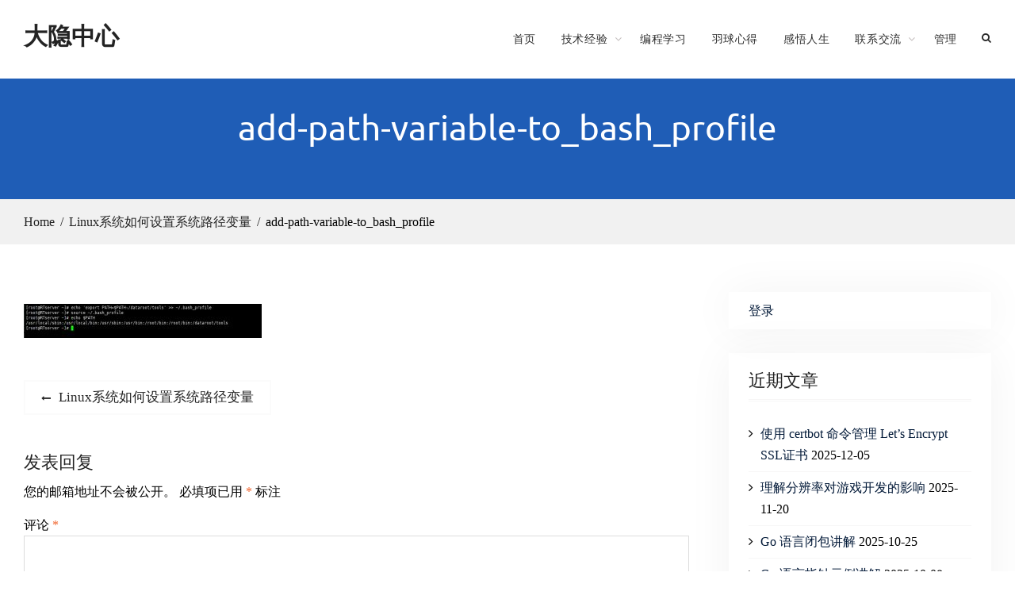

--- FILE ---
content_type: text/html; charset=UTF-8
request_url: https://www.daehub.com/archives/9098.html/add-path-variable-to_bash_profile
body_size: 9994
content:
<!DOCTYPE html> <html dir="ltr" lang="zh-Hans" prefix="og: https://ogp.me/ns#"><head>
			<meta charset="UTF-8">
		<meta name="viewport" content="width=device-width, initial-scale=1">
		<link rel="profile" href="http://gmpg.org/xfn/11">
		<link rel="pingback" href="https://www.daehub.com/xmlrpc.php">
		
<title>add-path-variable-to_bash_profile | 大隐中心</title>

		<!-- All in One SEO 4.9.2 - aioseo.com -->
	<meta name="robots" content="max-image-preview:large"/>
	<meta name="author" content="root"/>
	<link rel="canonical" href="https://www.daehub.com/archives/9098.html/add-path-variable-to_bash_profile"/>
	<meta name="generator" content="All in One SEO (AIOSEO) 4.9.2"/>
		<meta property="og:locale" content="zh_CN"/>
		<meta property="og:site_name" content="大隐中心 | Whizz Center"/>
		<meta property="og:type" content="article"/>
		<meta property="og:title" content="add-path-variable-to_bash_profile | 大隐中心"/>
		<meta property="og:url" content="https://www.daehub.com/archives/9098.html/add-path-variable-to_bash_profile"/>
		<meta property="article:published_time" content="2019-03-20T04:30:42+00:00"/>
		<meta property="article:modified_time" content="2019-03-20T04:30:42+00:00"/>
		<meta name="twitter:card" content="summary"/>
		<meta name="twitter:title" content="add-path-variable-to_bash_profile | 大隐中心"/>
		<!-- All in One SEO -->

<link rel="alternate" type="application/rss+xml" title="大隐中心 &raquo; Feed" href="https://www.daehub.com/feed"/>
<link rel="alternate" type="application/rss+xml" title="大隐中心 &raquo; 评论 Feed" href="https://www.daehub.com/comments/feed"/>
<link rel="alternate" type="application/rss+xml" title="大隐中心 &raquo; add-path-variable-to_bash_profile 评论 Feed" href="https://www.daehub.com/archives/9098.html/add-path-variable-to_bash_profile/feed"/>
<link rel="alternate" title="oEmbed (JSON)" type="application/json+oembed" href="https://www.daehub.com/wp-json/oembed/1.0/embed?url=https%3A%2F%2Fwww.daehub.com%2Farchives%2F9098.html%2Fadd-path-variable-to_bash_profile"/>
<link rel="alternate" title="oEmbed (XML)" type="text/xml+oembed" href="https://www.daehub.com/wp-json/oembed/1.0/embed?url=https%3A%2F%2Fwww.daehub.com%2Farchives%2F9098.html%2Fadd-path-variable-to_bash_profile&#038;format=xml"/>
<style id='wp-img-auto-sizes-contain-inline-css' type='text/css'>img:is([sizes=auto i],[sizes^="auto," i]){contain-intrinsic-size:3000px 1500px}</style>
<style id='wp-emoji-styles-inline-css' type='text/css'>img.wp-smiley,img.emoji{display:inline!important;border:none!important;box-shadow:none!important;height:1em!important;width:1em!important;margin:0 .07em!important;vertical-align:-.1em!important;background:none!important;padding:0!important}</style>
<style id='wp-block-library-inline-css' type='text/css'>:root{--wp-block-synced-color:#7a00df;--wp-block-synced-color--rgb:122 , 0 , 223;--wp-bound-block-color:var(--wp-block-synced-color);--wp-editor-canvas-background:#ddd;--wp-admin-theme-color:#007cba;--wp-admin-theme-color--rgb:0 , 124 , 186;--wp-admin-theme-color-darker-10:#006ba1;--wp-admin-theme-color-darker-10--rgb:0 , 107 , 160.5;--wp-admin-theme-color-darker-20:#005a87;--wp-admin-theme-color-darker-20--rgb:0 , 90 , 135;--wp-admin-border-width-focus:2px}@media (min-resolution:192dpi){:root{--wp-admin-border-width-focus:1.5px}}.wp-element-button{cursor:pointer}:root .has-very-light-gray-background-color{background-color:#eee}:root .has-very-dark-gray-background-color{background-color:#313131}:root .has-very-light-gray-color{color:#eee}:root .has-very-dark-gray-color{color:#313131}:root .has-vivid-green-cyan-to-vivid-cyan-blue-gradient-background{background:linear-gradient(135deg,#00d084,#0693e3)}:root .has-purple-crush-gradient-background{background:linear-gradient(135deg,#34e2e4,#4721fb 50%,#ab1dfe)}:root .has-hazy-dawn-gradient-background{background:linear-gradient(135deg,#faaca8,#dad0ec)}:root .has-subdued-olive-gradient-background{background:linear-gradient(135deg,#fafae1,#67a671)}:root .has-atomic-cream-gradient-background{background:linear-gradient(135deg,#fdd79a,#004a59)}:root .has-nightshade-gradient-background{background:linear-gradient(135deg,#330968,#31cdcf)}:root .has-midnight-gradient-background{background:linear-gradient(135deg,#020381,#2874fc)}:root{--wp--preset--font-size--normal:16px;--wp--preset--font-size--huge:42px}.has-regular-font-size{font-size:1em}.has-larger-font-size{font-size:2.625em}.has-normal-font-size{font-size:var(--wp--preset--font-size--normal)}.has-huge-font-size{font-size:var(--wp--preset--font-size--huge)}.has-text-align-center{text-align:center}.has-text-align-left{text-align:left}.has-text-align-right{text-align:right}.has-fit-text{white-space:nowrap!important}#end-resizable-editor-section{display:none}.aligncenter{clear:both}.items-justified-left{justify-content:flex-start}.items-justified-center{justify-content:center}.items-justified-right{justify-content:flex-end}.items-justified-space-between{justify-content:space-between}.screen-reader-text{border:0;clip-path:inset(50%);height:1px;margin:-1px;overflow:hidden;padding:0;position:absolute;width:1px;word-wrap:normal!important}.screen-reader-text:focus{background-color:#ddd;clip-path:none;color:#444;display:block;font-size:1em;height:auto;left:5px;line-height:normal;padding:15px 23px 14px;text-decoration:none;top:5px;width:auto;z-index:100000}html :where(.has-border-color){border-style:solid}html :where([style*=border-top-color]){border-top-style:solid}html :where([style*=border-right-color]){border-right-style:solid}html :where([style*=border-bottom-color]){border-bottom-style:solid}html :where([style*=border-left-color]){border-left-style:solid}html :where([style*=border-width]){border-style:solid}html :where([style*=border-top-width]){border-top-style:solid}html :where([style*=border-right-width]){border-right-style:solid}html :where([style*=border-bottom-width]){border-bottom-style:solid}html :where([style*=border-left-width]){border-left-style:solid}html :where(img[class*=wp-image-]){height:auto;max-width:100%}:where(figure){margin:0 0 1em}html :where(.is-position-sticky){--wp-admin--admin-bar--position-offset:var(--wp-admin--admin-bar--height,0)}@media screen and (max-width:600px){html :where(.is-position-sticky){--wp-admin--admin-bar--position-offset:0}}</style><style id='wp-block-loginout-inline-css' type='text/css'>.wp-block-loginout{box-sizing:border-box}</style>
<style id='global-styles-inline-css' type='text/css'>:root{--wp--preset--aspect-ratio--square:1;--wp--preset--aspect-ratio--4-3: 4/3;--wp--preset--aspect-ratio--3-4: 3/4;--wp--preset--aspect-ratio--3-2: 3/2;--wp--preset--aspect-ratio--2-3: 2/3;--wp--preset--aspect-ratio--16-9: 16/9;--wp--preset--aspect-ratio--9-16: 9/16;--wp--preset--color--black:#111;--wp--preset--color--cyan-bluish-gray:#abb8c3;--wp--preset--color--white:#fff;--wp--preset--color--pale-pink:#f78da7;--wp--preset--color--vivid-red:#cf2e2e;--wp--preset--color--luminous-vivid-orange:#ff6900;--wp--preset--color--luminous-vivid-amber:#fcb900;--wp--preset--color--light-green-cyan:#7bdcb5;--wp--preset--color--vivid-green-cyan:#00d084;--wp--preset--color--pale-cyan-blue:#8ed1fc;--wp--preset--color--vivid-cyan-blue:#0693e3;--wp--preset--color--vivid-purple:#9b51e0;--wp--preset--color--gray:#f4f4f4;--wp--preset--color--yellow:#e5ae4a;--wp--preset--color--blue:#357fe2;--wp--preset--gradient--vivid-cyan-blue-to-vivid-purple:linear-gradient(135deg,#0693e3 0%,#9b51e0 100%);--wp--preset--gradient--light-green-cyan-to-vivid-green-cyan:linear-gradient(135deg,#7adcb4 0%,#00d082 100%);--wp--preset--gradient--luminous-vivid-amber-to-luminous-vivid-orange:linear-gradient(135deg,#fcb900 0%,#ff6900 100%);--wp--preset--gradient--luminous-vivid-orange-to-vivid-red:linear-gradient(135deg,#ff6900 0%,#cf2e2e 100%);--wp--preset--gradient--very-light-gray-to-cyan-bluish-gray:linear-gradient(135deg,#eee 0%,#a9b8c3 100%);--wp--preset--gradient--cool-to-warm-spectrum:linear-gradient(135deg,#4aeadc 0%,#9778d1 20%,#cf2aba 40%,#ee2c82 60%,#fb6962 80%,#fef84c 100%);--wp--preset--gradient--blush-light-purple:linear-gradient(135deg,#ffceec 0%,#9896f0 100%);--wp--preset--gradient--blush-bordeaux:linear-gradient(135deg,#fecda5 0%,#fe2d2d 50%,#6b003e 100%);--wp--preset--gradient--luminous-dusk:linear-gradient(135deg,#ffcb70 0%,#c751c0 50%,#4158d0 100%);--wp--preset--gradient--pale-ocean:linear-gradient(135deg,#fff5cb 0%,#b6e3d4 50%,#33a7b5 100%);--wp--preset--gradient--electric-grass:linear-gradient(135deg,#caf880 0%,#71ce7e 100%);--wp--preset--gradient--midnight:linear-gradient(135deg,#020381 0%,#2874fc 100%);--wp--preset--font-size--small:13px;--wp--preset--font-size--medium:20px;--wp--preset--font-size--large:42px;--wp--preset--font-size--x-large:42px;--wp--preset--font-size--normal:16px;--wp--preset--font-size--huge:56px;--wp--preset--spacing--20:.44rem;--wp--preset--spacing--30:.67rem;--wp--preset--spacing--40:1rem;--wp--preset--spacing--50:1.5rem;--wp--preset--spacing--60:2.25rem;--wp--preset--spacing--70:3.38rem;--wp--preset--spacing--80:5.06rem;--wp--preset--shadow--natural:6px 6px 9px rgba(0,0,0,.2);--wp--preset--shadow--deep:12px 12px 50px rgba(0,0,0,.4);--wp--preset--shadow--sharp:6px 6px 0 rgba(0,0,0,.2);--wp--preset--shadow--outlined:6px 6px 0 -3px #fff , 6px 6px #000;--wp--preset--shadow--crisp:6px 6px 0 #000}:where(.is-layout-flex){gap:.5em}:where(.is-layout-grid){gap:.5em}body .is-layout-flex{display:flex}.is-layout-flex{flex-wrap:wrap;align-items:center}.is-layout-flex > :is(*, div){margin:0}body .is-layout-grid{display:grid}.is-layout-grid > :is(*, div){margin:0}:where(.wp-block-columns.is-layout-flex){gap:2em}:where(.wp-block-columns.is-layout-grid){gap:2em}:where(.wp-block-post-template.is-layout-flex){gap:1.25em}:where(.wp-block-post-template.is-layout-grid){gap:1.25em}.has-black-color{color:var(--wp--preset--color--black)!important}.has-cyan-bluish-gray-color{color:var(--wp--preset--color--cyan-bluish-gray)!important}.has-white-color{color:var(--wp--preset--color--white)!important}.has-pale-pink-color{color:var(--wp--preset--color--pale-pink)!important}.has-vivid-red-color{color:var(--wp--preset--color--vivid-red)!important}.has-luminous-vivid-orange-color{color:var(--wp--preset--color--luminous-vivid-orange)!important}.has-luminous-vivid-amber-color{color:var(--wp--preset--color--luminous-vivid-amber)!important}.has-light-green-cyan-color{color:var(--wp--preset--color--light-green-cyan)!important}.has-vivid-green-cyan-color{color:var(--wp--preset--color--vivid-green-cyan)!important}.has-pale-cyan-blue-color{color:var(--wp--preset--color--pale-cyan-blue)!important}.has-vivid-cyan-blue-color{color:var(--wp--preset--color--vivid-cyan-blue)!important}.has-vivid-purple-color{color:var(--wp--preset--color--vivid-purple)!important}.has-black-background-color{background-color:var(--wp--preset--color--black)!important}.has-cyan-bluish-gray-background-color{background-color:var(--wp--preset--color--cyan-bluish-gray)!important}.has-white-background-color{background-color:var(--wp--preset--color--white)!important}.has-pale-pink-background-color{background-color:var(--wp--preset--color--pale-pink)!important}.has-vivid-red-background-color{background-color:var(--wp--preset--color--vivid-red)!important}.has-luminous-vivid-orange-background-color{background-color:var(--wp--preset--color--luminous-vivid-orange)!important}.has-luminous-vivid-amber-background-color{background-color:var(--wp--preset--color--luminous-vivid-amber)!important}.has-light-green-cyan-background-color{background-color:var(--wp--preset--color--light-green-cyan)!important}.has-vivid-green-cyan-background-color{background-color:var(--wp--preset--color--vivid-green-cyan)!important}.has-pale-cyan-blue-background-color{background-color:var(--wp--preset--color--pale-cyan-blue)!important}.has-vivid-cyan-blue-background-color{background-color:var(--wp--preset--color--vivid-cyan-blue)!important}.has-vivid-purple-background-color{background-color:var(--wp--preset--color--vivid-purple)!important}.has-black-border-color{border-color:var(--wp--preset--color--black)!important}.has-cyan-bluish-gray-border-color{border-color:var(--wp--preset--color--cyan-bluish-gray)!important}.has-white-border-color{border-color:var(--wp--preset--color--white)!important}.has-pale-pink-border-color{border-color:var(--wp--preset--color--pale-pink)!important}.has-vivid-red-border-color{border-color:var(--wp--preset--color--vivid-red)!important}.has-luminous-vivid-orange-border-color{border-color:var(--wp--preset--color--luminous-vivid-orange)!important}.has-luminous-vivid-amber-border-color{border-color:var(--wp--preset--color--luminous-vivid-amber)!important}.has-light-green-cyan-border-color{border-color:var(--wp--preset--color--light-green-cyan)!important}.has-vivid-green-cyan-border-color{border-color:var(--wp--preset--color--vivid-green-cyan)!important}.has-pale-cyan-blue-border-color{border-color:var(--wp--preset--color--pale-cyan-blue)!important}.has-vivid-cyan-blue-border-color{border-color:var(--wp--preset--color--vivid-cyan-blue)!important}.has-vivid-purple-border-color{border-color:var(--wp--preset--color--vivid-purple)!important}.has-vivid-cyan-blue-to-vivid-purple-gradient-background{background:var(--wp--preset--gradient--vivid-cyan-blue-to-vivid-purple)!important}.has-light-green-cyan-to-vivid-green-cyan-gradient-background{background:var(--wp--preset--gradient--light-green-cyan-to-vivid-green-cyan)!important}.has-luminous-vivid-amber-to-luminous-vivid-orange-gradient-background{background:var(--wp--preset--gradient--luminous-vivid-amber-to-luminous-vivid-orange)!important}.has-luminous-vivid-orange-to-vivid-red-gradient-background{background:var(--wp--preset--gradient--luminous-vivid-orange-to-vivid-red)!important}.has-very-light-gray-to-cyan-bluish-gray-gradient-background{background:var(--wp--preset--gradient--very-light-gray-to-cyan-bluish-gray)!important}.has-cool-to-warm-spectrum-gradient-background{background:var(--wp--preset--gradient--cool-to-warm-spectrum)!important}.has-blush-light-purple-gradient-background{background:var(--wp--preset--gradient--blush-light-purple)!important}.has-blush-bordeaux-gradient-background{background:var(--wp--preset--gradient--blush-bordeaux)!important}.has-luminous-dusk-gradient-background{background:var(--wp--preset--gradient--luminous-dusk)!important}.has-pale-ocean-gradient-background{background:var(--wp--preset--gradient--pale-ocean)!important}.has-electric-grass-gradient-background{background:var(--wp--preset--gradient--electric-grass)!important}.has-midnight-gradient-background{background:var(--wp--preset--gradient--midnight)!important}.has-small-font-size{font-size:var(--wp--preset--font-size--small)!important}.has-medium-font-size{font-size:var(--wp--preset--font-size--medium)!important}.has-large-font-size{font-size:var(--wp--preset--font-size--large)!important}.has-x-large-font-size{font-size:var(--wp--preset--font-size--x-large)!important}</style>

<style id='classic-theme-styles-inline-css' type='text/css'>.wp-block-button__link{color:#fff;background-color:#32373c;border-radius:9999px;box-shadow:none;text-decoration:none;padding:calc(.667em + 2px) calc(1.333em + 2px);font-size:1.125em}.wp-block-file__button{background:#32373c;color:#fff;text-decoration:none}</style>
<link rel='stylesheet' id='business-field-fonts-css' href='https://www.daehub.com/wp-content/fonts/A.1f69f1968afee945e5ff00c138502946.css.pagespeed.cf.5SaM4D-six.css' type='text/css' media='all'/>
<link rel='stylesheet' id='business-field-font-awesome-css' href='https://www.daehub.com/wp-content/themes/business-field/third-party/font-awesome/css/A.font-awesome.min.css,qver=4.7.0.pagespeed.cf.jBrWCt-D4j.css' type='text/css' media='all'/>
<link rel='stylesheet' id='jquery-sidr-css' href='https://www.daehub.com/wp-content/themes/business-field/third-party/sidr/css/jquery.sidr.dark.min.css,qver=2.2.1.pagespeed.ce.Ie4aPjwnCq.css' type='text/css' media='all'/>
<link rel='stylesheet' id='business-field-style-css' href='https://www.daehub.com/wp-content/themes/business-field/A.style.css,qver=20240311-23747.pagespeed.cf._1Uyjp2xIR.css' type='text/css' media='all'/>
<link rel='stylesheet' id='business-field-block-style-css' href='https://www.daehub.com/wp-content/themes/business-field/css/A.blocks.css,qver=6.9.pagespeed.cf.S4Jo7OJe8k.css' type='text/css' media='all'/>
<script type="text/javascript" src="https://www.daehub.com/wp-includes/js/jquery/jquery.min.js,qver=3.7.1.pagespeed.jm.PoWN7KAtLT.js" id="jquery-core-js"></script>
<script type="text/javascript" src="https://www.daehub.com/wp-includes/js/jquery/jquery-migrate.min.js,qver=3.4.1.pagespeed.jm.bhhu-RahTI.js" id="jquery-migrate-js"></script>
<link rel="https://api.w.org/" href="https://www.daehub.com/wp-json/"/><link rel="alternate" title="JSON" type="application/json" href="https://www.daehub.com/wp-json/wp/v2/media/13369"/><link rel="EditURI" type="application/rsd+xml" title="RSD" href="https://www.daehub.com/xmlrpc.php?rsd"/>
<meta name="generator" content="WordPress 6.9"/>
<link rel='shortlink' href='https://www.daehub.com/?p=13369'/>
<script>document.cookie='quads_browser_width='+screen.width;</script><link rel="icon" href="https://www.daehub.com/wp-content/uploads/2019/05/xcropped-daehub-logo-3-32x32.png.pagespeed.ic.-SgzoPoXkd.webp" sizes="32x32"/>
<link rel="icon" href="https://www.daehub.com/wp-content/uploads/2019/05/xcropped-daehub-logo-3-192x192.png.pagespeed.ic.8Y-kjqyiKK.webp" sizes="192x192"/>
<link rel="apple-touch-icon" href="https://www.daehub.com/wp-content/uploads/2019/05/xcropped-daehub-logo-3-180x180.png.pagespeed.ic.QE8fUnkLhv.webp"/>
<meta name="msapplication-TileImage" content="https://www.daehub.com/wp-content/uploads/2019/05/cropped-daehub-logo-3-270x270.png"/>
		<style type="text/css" id="wp-custom-css">body{color:#000;font-family:"Microsoft YaHei"}#custom-header::after{background:#9696}#custom-header{padding:5px 0}pre{border:solid 1px red;border-radius:5px}#nav .navBox{border:1px solid;width:100%;border-radius:5px}#nav .navBox .navTitle{height:40px;line-height:40px;text-indent:1em;width:100%;font-weight:bold;cursor:pointer}#nav *{margin:0!important;padding:0!important}#nav .navBox ul{display:none;list-style:none;width:100%}#nav .navBox ul li{display:block;height:35px;line-height:35px;text-indent:2em;border-radius:5px}#nav .navBox ul a{color:#000;text-decoration:none}#nav .navBox li:hover{background-color:#ebebeb}</style>
		</head>

<body class="attachment wp-singular attachment-template-default single single-attachment postid-13369 attachmentid-13369 attachment-jpeg wp-embed-responsive wp-theme-business-field global-layout-right-sidebar">

	
			<div id="page" class="hfeed site">
			<a class="skip-link screen-reader-text" href="#content">Skip to content</a>		<a id="mobile-trigger" href="#mob-menu"><i class="fa fa-bars"></i></a>
		<div id="mob-menu">
			<ul id="menu-%e9%a6%96%e9%a1%b5%e8%8f%9c%e5%8d%95" class="menu"><li id="menu-item-171" class="menu-item menu-item-type-custom menu-item-object-custom menu-item-home menu-item-171"><a href="https://www.daehub.com">首页</a></li>
<li id="menu-item-172" class="menu-item menu-item-type-taxonomy menu-item-object-category menu-item-has-children menu-item-172"><a href="https://www.daehub.com/archives/category/class/tech-exp">技术经验</a>
<ul class="sub-menu">
	<li id="menu-item-12473" class="menu-item menu-item-type-taxonomy menu-item-object-category menu-item-12473"><a href="https://www.daehub.com/archives/category/class/tech-exp/linux">Linux</a></li>
	<li id="menu-item-12474" class="menu-item menu-item-type-taxonomy menu-item-object-category menu-item-12474"><a href="https://www.daehub.com/archives/category/class/tech-exp/vps">VPS及网络</a></li>
</ul>
</li>
<li id="menu-item-12103" class="menu-item menu-item-type-taxonomy menu-item-object-category menu-item-12103"><a href="https://www.daehub.com/archives/category/class/coding">编程学习</a></li>
<li id="menu-item-177" class="menu-item menu-item-type-taxonomy menu-item-object-category menu-item-177"><a href="https://www.daehub.com/archives/category/class/badminton">羽球心得</a></li>
<li id="menu-item-174" class="menu-item menu-item-type-taxonomy menu-item-object-category menu-item-174"><a href="https://www.daehub.com/archives/category/class/life-style">感悟人生</a></li>
<li id="menu-item-3016" class="menu-item menu-item-type-post_type menu-item-object-page menu-item-has-children menu-item-3016"><a href="https://www.daehub.com/contactus">联系交流</a>
<ul class="sub-menu">
	<li id="menu-item-223" class="menu-item menu-item-type-post_type menu-item-object-page menu-item-223"><a href="https://www.daehub.com/contactus">联系方式</a></li>
</ul>
</li>
<li id="menu-item-1193" class="menu-item menu-item-type-custom menu-item-object-custom menu-item-1193"><a href="https://my.daehub.com">管理</a></li>
</ul>		</div><!-- #mob-menu -->
		
    <header id="masthead" class="site-header" role="banner"><div class="container">				<div class="site-branding">

			
													<div id="site-identity">
																		<p class="site-title"><a href="https://www.daehub.com/" rel="home">大隐中心</a></p>
																				</div><!-- #site-identity -->
				    </div><!-- .site-branding -->
    		    	    	<div class="header-search-box">
		    	<a href="#" class="search-icon"><i class="fa fa-search"></i></a>
		    	<div class="search-box-wrap">
	    			<form role="search" method="get" class="search-form" action="https://www.daehub.com/">
		<label>
			<span class="screen-reader-text">Search for:</span>
			<input type="search" class="search-field" placeholder="Search&hellip;" value="" name="s" title="Search for:"/>
		</label>
		<input type="submit" class="search-submit" value="&#xf002;"/></form>		    	</div><!-- .search-box-wrap -->
		    </div><!-- .header-search-box -->
			    <div id="main-nav">
	        <nav id="site-navigation" class="main-navigation" role="navigation">
	            <div class="wrap-menu-content">
					<div class="menu-%e9%a6%96%e9%a1%b5%e8%8f%9c%e5%8d%95-container"><ul id="primary-menu" class="menu"><li class="menu-item menu-item-type-custom menu-item-object-custom menu-item-home menu-item-171"><a href="https://www.daehub.com">首页</a></li>
<li class="menu-item menu-item-type-taxonomy menu-item-object-category menu-item-has-children menu-item-172"><a href="https://www.daehub.com/archives/category/class/tech-exp">技术经验</a>
<ul class="sub-menu">
	<li class="menu-item menu-item-type-taxonomy menu-item-object-category menu-item-12473"><a href="https://www.daehub.com/archives/category/class/tech-exp/linux">Linux</a></li>
	<li class="menu-item menu-item-type-taxonomy menu-item-object-category menu-item-12474"><a href="https://www.daehub.com/archives/category/class/tech-exp/vps">VPS及网络</a></li>
</ul>
</li>
<li class="menu-item menu-item-type-taxonomy menu-item-object-category menu-item-12103"><a href="https://www.daehub.com/archives/category/class/coding">编程学习</a></li>
<li class="menu-item menu-item-type-taxonomy menu-item-object-category menu-item-177"><a href="https://www.daehub.com/archives/category/class/badminton">羽球心得</a></li>
<li class="menu-item menu-item-type-taxonomy menu-item-object-category menu-item-174"><a href="https://www.daehub.com/archives/category/class/life-style">感悟人生</a></li>
<li class="menu-item menu-item-type-post_type menu-item-object-page menu-item-has-children menu-item-3016"><a href="https://www.daehub.com/contactus">联系交流</a>
<ul class="sub-menu">
	<li class="menu-item menu-item-type-post_type menu-item-object-page menu-item-223"><a href="https://www.daehub.com/contactus">联系方式</a></li>
</ul>
</li>
<li class="menu-item menu-item-type-custom menu-item-object-custom menu-item-1193"><a href="https://my.daehub.com">管理</a></li>
</ul></div>	            </div><!-- .menu-content -->
	        </nav><!-- #site-navigation -->
	    </div> <!-- #main-nav -->
	    	</div><!-- .container --></header><!-- #masthead -->
			<div id="custom-header">
			<div class="container">
						<div class="header-content">
			<div class="header-content-inner">
									<h1 class="page-title">					add-path-variable-to_bash_profile					</h1>							</div><!-- .header-content-inner -->
        </div><!-- .header-content -->
					</div><!-- .container -->
		</div><!-- #custom-header -->

	    <div id="breadcrumb"> <div class="container"><div role="navigation" aria-label="Breadcrumbs" class="breadcrumb-trail breadcrumbs" itemprop="breadcrumb"><ul class="trail-items" itemscope itemtype="http://schema.org/BreadcrumbList"><meta name="numberOfItems" content="3"/><meta name="itemListOrder" content="Ascending"/><li itemprop="itemListElement" itemscope itemtype="http://schema.org/ListItem" class="trail-item trail-begin"><a href="https://www.daehub.com" rel="home"><span itemprop="name">Home</span></a><meta itemprop="position" content="1"/></li><li itemprop="itemListElement" itemscope itemtype="http://schema.org/ListItem" class="trail-item"><a href="https://www.daehub.com/archives/9098.html"><span itemprop="name">Linux系统如何设置系统路径变量</span></a><meta itemprop="position" content="2"/></li><li itemprop="itemListElement" itemscope itemtype="http://schema.org/ListItem" class="trail-item trail-end"><span itemprop="name">add-path-variable-to_bash_profile</span><meta itemprop="position" content="3"/></li></ul></div></div></div><!-- #breadcrumb -->
		<div id="content" class="site-content"><div class="container"><div class="inner-wrapper">    
	<div id="primary" class="content-area">
		<main id="main" class="site-main" role="main">

		
			
<article id="post-13369" class="post-13369 attachment type-attachment status-inherit hentry">
    

	<div class="entry-content-wrapper">
				<div class="entry-content">
			<p class="attachment"><a href='https://www.daehub.com/wp-content/uploads/2019/03/add-path-variable-to_bash_profile.jpg'><img decoding="async" width="300" height="43" src="https://www.daehub.com/wp-content/uploads/2019/03/add-path-variable-to_bash_profile-300x43.jpg" class="attachment-medium size-medium" alt="" srcset="https://www.daehub.com/wp-content/uploads/2019/03/add-path-variable-to_bash_profile-300x43.jpg 300w, https://www.daehub.com/wp-content/uploads/2019/03/add-path-variable-to_bash_profile.jpg 700w" sizes="(max-width: 300px) 100vw, 300px"/></a></p>
					</div><!-- .entry-content -->
		<footer class="entry-footer">
					</footer><!-- .entry-footer -->
	</div><!-- .entry-content-wrapper -->

</article><!-- #post-## -->

			
	<nav class="navigation post-navigation" aria-label="文章">
		<h2 class="screen-reader-text">文章导航</h2>
		<div class="nav-links"><div class="nav-previous"><a href="https://www.daehub.com/archives/9098.html" rel="prev"><span class="meta-nav" aria-hidden="true">Previous</span> <span class="screen-reader-text">Previous post:</span> <span class="post-title">Linux系统如何设置系统路径变量</span></a></div></div>
	</nav>
			
<div id="comments" class="comments-area">

	
	
	
		<div id="respond" class="comment-respond">
		<h3 id="reply-title" class="comment-reply-title">发表回复 <small><a rel="nofollow" id="cancel-comment-reply-link" href="/archives/9098.html/add-path-variable-to_bash_profile#respond" style="display:none;">取消回复</a></small></h3><form action="https://www.daehub.com/wp-comments-post.php" method="post" id="commentform" class="comment-form"><p class="comment-notes"><span id="email-notes">您的邮箱地址不会被公开。</span> <span class="required-field-message">必填项已用 <span class="required">*</span> 标注</span></p><p class="comment-form-comment"><label for="comment">评论 <span class="required">*</span></label> <textarea id="comment" name="comment" cols="45" rows="8" maxlength="65525" required></textarea></p><p class="comment-form-author"><label for="author">显示名称 <span class="required">*</span></label> <input id="author" name="author" type="text" value="" size="30" maxlength="245" autocomplete="name" required /></p>
<p class="comment-form-email"><label for="email">邮箱 <span class="required">*</span></label> <input id="email" name="email" type="email" value="" size="30" maxlength="100" aria-describedby="email-notes" autocomplete="email" required /></p>
<p class="comment-form-url"><label for="url">网站</label> <input id="url" name="url" type="url" value="" size="30" maxlength="200" autocomplete="url"/></p>
<p class="form-submit"><input name="submit" type="submit" id="submit" class="submit" value="发表评论"/> <input type='hidden' name='comment_post_ID' value='13369' id='comment_post_ID'/>
<input type='hidden' name='comment_parent' id='comment_parent' value='0'/>
</p><p style="display: none;"><input type="hidden" id="akismet_comment_nonce" name="akismet_comment_nonce" value="b3d620b491"/></p><p style="display: none !important;" class="akismet-fields-container" data-prefix="ak_"><label>&#916;<textarea name="ak_hp_textarea" cols="45" rows="8" maxlength="100"></textarea></label><input type="hidden" id="ak_js_1" name="ak_js" value="104"/><script>document.getElementById("ak_js_1").setAttribute("value",(new Date()).getTime());</script></p></form>	</div><!-- #respond -->
	
</div><!-- #comments -->

		
		</main><!-- #main -->
	</div><!-- #primary -->


<div id="sidebar-primary" class="widget-area sidebar" role="complementary">
			<aside id="block-2" class="widget widget_block"><div class="logged-out wp-block-loginout"><a href="https://www.daehub.com/wp-login.php?redirect_to=https%3A%2F%2Fwww.daehub.com%2Farchives%2F9098.html%2Fadd-path-variable-to_bash_profile">登录</a></div></aside>
		<aside id="recent-posts-35" class="widget widget_recent_entries">
		<h2 class="widget-title">近期文章</h2>
		<ul>
											<li>
					<a href="https://www.daehub.com/archives/8550.html">使用 certbot 命令管理 Let’s Encrypt SSL证书</a>
											<span class="post-date">2025-12-05</span>
									</li>
											<li>
					<a href="https://www.daehub.com/archives/8549.html">理解分辨率对游戏开发的影响</a>
											<span class="post-date">2025-11-20</span>
									</li>
											<li>
					<a href="https://www.daehub.com/archives/10657.html">Go 语言闭包讲解</a>
											<span class="post-date">2025-10-25</span>
									</li>
											<li>
					<a href="https://www.daehub.com/archives/8547.html">Go 语言指针示例讲解</a>
											<span class="post-date">2025-10-08</span>
									</li>
											<li>
					<a href="https://www.daehub.com/archives/10587.html">Linux 系统 su 命令和 sudo 命令差异讲解</a>
											<span class="post-date">2025-09-23</span>
									</li>
											<li>
					<a href="https://www.daehub.com/archives/8545.html">Python 函数定义时 ->用法讲解</a>
											<span class="post-date">2025-09-17</span>
									</li>
											<li>
					<a href="https://www.daehub.com/archives/10569.html">示例展示 Go 1.25 新特性</a>
											<span class="post-date">2025-09-06</span>
									</li>
											<li>
					<a href="https://www.daehub.com/archives/8543.html">Hugging Face 简介</a>
											<span class="post-date">2025-09-04</span>
									</li>
											<li>
					<a href="https://www.daehub.com/archives/8542.html">Unicode 隐藏在每个文本背后的秘密</a>
											<span class="post-date">2025-08-02</span>
									</li>
											<li>
					<a href="https://www.daehub.com/archives/8563.html">Python __init__.py 文件的作用</a>
											<span class="post-date">2025-07-16</span>
									</li>
					</ul>

		</aside>	</div><!-- #sidebar-primary -->
</div><!-- .inner-wrapper --></div><!-- .container --></div><!-- #content -->
	<footer id="colophon" class="site-footer" role="contentinfo"><div class="container">    
		<div class="colophon-inner colophon-grid-2">
			<div class="colophon-column-left">
									<div class="colophon-column">
						<div class="copyright">
							©2016-2025 DAEHUB 版权所有						</div><!-- .copyright -->
					</div><!-- .colophon-column -->
				
				
			</div> <!-- .colophon-column-left -->
			<div class="colophon-column-right">

				
									<div class="colophon-column">
						<div class="site-info">
							大隐于市&nbsp;.&nbsp;<a target="_blank" rel="author" href="https://www.daehub.com/">此处中心</a>						</div><!-- .site-info -->
					</div><!-- .colophon-column -->
							</div> <!-- .colophon-column-right -->
		</div><!-- .colophon-inner -->

	    	</div><!-- .container --></footer><!-- #colophon -->
</div><!-- #page --><a href="#page" class="scrollup" id="btn-scrollup"><i class="fa fa-long-arrow-up" aria-hidden="true"></i></a>
<script type="speculationrules">
{"prefetch":[{"source":"document","where":{"and":[{"href_matches":"/*"},{"not":{"href_matches":["/wp-*.php","/wp-admin/*","/wp-content/uploads/*","/wp-content/*","/wp-content/plugins/*","/wp-content/themes/business-field/*","/*\\?(.+)"]}},{"not":{"selector_matches":"a[rel~=\"nofollow\"]"}},{"not":{"selector_matches":".no-prefetch, .no-prefetch a"}}]},"eagerness":"conservative"}]}
</script>
<script type="module" src="https://www.daehub.com/wp-content/plugins/all-in-one-seo-pack/dist/Lite/assets/table-of-contents.95d0dfce.js,qver=4.9.2.pagespeed.ce.TUNbKWjNpA.js" id="aioseo/js/src/vue/standalone/blocks/table-of-contents/frontend.js-js"></script>
<script src="https://www.daehub.com/wp-content/themes/business-field/js,_skip-link-focus-fix.min.js,qver==20130115+third-party,_cycle2,_js,_jquery.cycle2.min.js,qver==2.1.6+third-party,_sidr,_js,_jquery.sidr.min.js,qver==2.2.1+js,_custom.min.js,qver==1.0.0.pagespeed.jc.1mSxAb0Mpo.js"></script><script>eval(mod_pagespeed_bJeTQAfEVu);</script>
<script>eval(mod_pagespeed_S7f08NhY9O);</script>
<script>eval(mod_pagespeed_014arqFs1C);</script>
<script>eval(mod_pagespeed_k5bu7gZNWM);</script>
<script type="text/javascript" src="https://www.daehub.com/wp-includes/js/comment-reply.min.js,qver=6.9.pagespeed.jm.PW1big4hb_.js" id="comment-reply-js" async="async" data-wp-strategy="async" fetchpriority="low"></script>
<script type="text/javascript" id="quads-ads-js">var quads_adblocker_check = true;

var quads_adblocker_check_2 = true;

window.addEventListener("load", function(){
        var quads_sticky = document.querySelector(".quads-sticky .quads-location");
        var quads_location_ad = document.querySelectorAll(".quads-location");
        if(quads_sticky){
            quads_sticky.style.backgroundColor = 'hsla(0,0%,100%,.7)';
        }
        Array.from(quads_location_ad).forEach(elm=>{
            var img_elements = elm.querySelectorAll("img");
            var quads_lazy_delay = 3000;
            if(img_elements.length){
                img_elements.forEach(img=>{
                    
                    if(img.dataset && img.dataset.lazydelay > 0){
                     quads_lazy_delay = img.dataset.lazydelay;
                    }
                    setTimeout(()=>{
                     if(img.dataset && img.dataset.src){
                         img.src = img.dataset.src;
                     }
                     elm.style.visibility = "visible";
                 }, quads_lazy_delay);
                 }); 
            }else{
                if(elm.dataset.lazydelay && elm.dataset.lazydelay > 0){
                    quads_lazy_delay=elm.dataset.lazydelay;
                }
                setTimeout(()=>{
                    elm.style.visibility = "visible";
                }, quads_lazy_delay);
            }
        })
});</script>
<script defer type="text/javascript" src="https://www.daehub.com/wp-content/plugins/akismet/_inc/akismet-frontend.js,qver=1763689401.pagespeed.jm.gr3ZnVT430.js" id="akismet-frontend-js"></script>
<script id="wp-emoji-settings" type="application/json">
{"baseUrl":"https://s.w.org/images/core/emoji/17.0.2/72x72/","ext":".png","svgUrl":"https://s.w.org/images/core/emoji/17.0.2/svg/","svgExt":".svg","source":{"concatemoji":"https://www.daehub.com/wp-includes/js/wp-emoji-release.min.js?ver=6.9"}}
</script>
<script type="module">
/* <![CDATA[ */
/*! This file is auto-generated */
const a=JSON.parse(document.getElementById("wp-emoji-settings").textContent),o=(window._wpemojiSettings=a,"wpEmojiSettingsSupports"),s=["flag","emoji"];function i(e){try{var t={supportTests:e,timestamp:(new Date).valueOf()};sessionStorage.setItem(o,JSON.stringify(t))}catch(e){}}function c(e,t,n){e.clearRect(0,0,e.canvas.width,e.canvas.height),e.fillText(t,0,0);t=new Uint32Array(e.getImageData(0,0,e.canvas.width,e.canvas.height).data);e.clearRect(0,0,e.canvas.width,e.canvas.height),e.fillText(n,0,0);const a=new Uint32Array(e.getImageData(0,0,e.canvas.width,e.canvas.height).data);return t.every((e,t)=>e===a[t])}function p(e,t){e.clearRect(0,0,e.canvas.width,e.canvas.height),e.fillText(t,0,0);var n=e.getImageData(16,16,1,1);for(let e=0;e<n.data.length;e++)if(0!==n.data[e])return!1;return!0}function u(e,t,n,a){switch(t){case"flag":return n(e,"\ud83c\udff3\ufe0f\u200d\u26a7\ufe0f","\ud83c\udff3\ufe0f\u200b\u26a7\ufe0f")?!1:!n(e,"\ud83c\udde8\ud83c\uddf6","\ud83c\udde8\u200b\ud83c\uddf6")&&!n(e,"\ud83c\udff4\udb40\udc67\udb40\udc62\udb40\udc65\udb40\udc6e\udb40\udc67\udb40\udc7f","\ud83c\udff4\u200b\udb40\udc67\u200b\udb40\udc62\u200b\udb40\udc65\u200b\udb40\udc6e\u200b\udb40\udc67\u200b\udb40\udc7f");case"emoji":return!a(e,"\ud83e\u1fac8")}return!1}function f(e,t,n,a){let r;const o=(r="undefined"!=typeof WorkerGlobalScope&&self instanceof WorkerGlobalScope?new OffscreenCanvas(300,150):document.createElement("canvas")).getContext("2d",{willReadFrequently:!0}),s=(o.textBaseline="top",o.font="600 32px Arial",{});return e.forEach(e=>{s[e]=t(o,e,n,a)}),s}function r(e){var t=document.createElement("script");t.src=e,t.defer=!0,document.head.appendChild(t)}a.supports={everything:!0,everythingExceptFlag:!0},new Promise(t=>{let n=function(){try{var e=JSON.parse(sessionStorage.getItem(o));if("object"==typeof e&&"number"==typeof e.timestamp&&(new Date).valueOf()<e.timestamp+604800&&"object"==typeof e.supportTests)return e.supportTests}catch(e){}return null}();if(!n){if("undefined"!=typeof Worker&&"undefined"!=typeof OffscreenCanvas&&"undefined"!=typeof URL&&URL.createObjectURL&&"undefined"!=typeof Blob)try{var e="postMessage("+f.toString()+"("+[JSON.stringify(s),u.toString(),c.toString(),p.toString()].join(",")+"));",a=new Blob([e],{type:"text/javascript"});const r=new Worker(URL.createObjectURL(a),{name:"wpTestEmojiSupports"});return void(r.onmessage=e=>{i(n=e.data),r.terminate(),t(n)})}catch(e){}i(n=f(s,u,c,p))}t(n)}).then(e=>{for(const n in e)a.supports[n]=e[n],a.supports.everything=a.supports.everything&&a.supports[n],"flag"!==n&&(a.supports.everythingExceptFlag=a.supports.everythingExceptFlag&&a.supports[n]);var t;a.supports.everythingExceptFlag=a.supports.everythingExceptFlag&&!a.supports.flag,a.supports.everything||((t=a.source||{}).concatemoji?r(t.concatemoji):t.wpemoji&&t.twemoji&&(r(t.twemoji),r(t.wpemoji)))});
//# sourceURL=https://www.daehub.com/wp-includes/js/wp-emoji-loader.min.js
/* ]]> */
</script>
</body>
</html>
